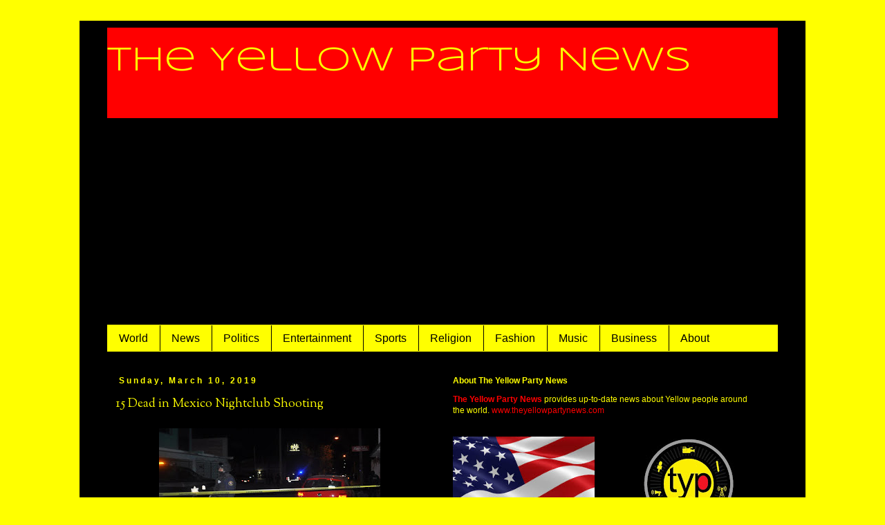

--- FILE ---
content_type: text/html; charset=UTF-8
request_url: https://www.theyellowpartynews.com/2019/03/15-dead-in-mexico-nightclub-shooting.html
body_size: 18978
content:
<!DOCTYPE html>
<html class='v2' dir='ltr' xmlns='http://www.w3.org/1999/xhtml' xmlns:b='http://www.google.com/2005/gml/b' xmlns:data='http://www.google.com/2005/gml/data' xmlns:expr='http://www.google.com/2005/gml/expr'>
<head>
<link href='https://www.blogger.com/static/v1/widgets/335934321-css_bundle_v2.css' rel='stylesheet' type='text/css'/>
<meta content='width=1100' name='viewport'/>
<meta content='text/html; charset=UTF-8' http-equiv='Content-Type'/>
<meta content='blogger' name='generator'/>
<link href='https://www.theyellowpartynews.com/favicon.ico' rel='icon' type='image/x-icon'/>
<link href='https://www.theyellowpartynews.com/2019/03/15-dead-in-mexico-nightclub-shooting.html' rel='canonical'/>
<link rel="alternate" type="application/atom+xml" title="The Yellow Party News - Atom" href="https://www.theyellowpartynews.com/feeds/posts/default" />
<link rel="alternate" type="application/rss+xml" title="The Yellow Party News - RSS" href="https://www.theyellowpartynews.com/feeds/posts/default?alt=rss" />
<link rel="service.post" type="application/atom+xml" title="The Yellow Party News - Atom" href="https://www.blogger.com/feeds/3715497725655820334/posts/default" />

<link rel="alternate" type="application/atom+xml" title="The Yellow Party News - Atom" href="https://www.theyellowpartynews.com/feeds/7399795719310165453/comments/default" />
<!--Can't find substitution for tag [blog.ieCssRetrofitLinks]-->
<link href='https://blogger.googleusercontent.com/img/b/R29vZ2xl/AVvXsEhk9Q40b4iUSFuU1oU_5uNJKEmyW-TM1Tm5-0w6zEpzeiAxxn0BmUDHhrKFzuO7VZ4pBdNHOR1Fqq_UrE4mkB2ouGDEudSrcnl5EUFq7yBpVMoHJzExw1TXjyyiMpMR2eecoi5cF2F0rEk/s320/15deadmexiconightclub.JPG' rel='image_src'/>
<meta content='https://www.theyellowpartynews.com/2019/03/15-dead-in-mexico-nightclub-shooting.html' property='og:url'/>
<meta content='15 Dead in Mexico Nightclub Shooting' property='og:title'/>
<meta content='The Yellow Party News is an online news hub that features stories about yellow people from around the world.' property='og:description'/>
<meta content='https://blogger.googleusercontent.com/img/b/R29vZ2xl/AVvXsEhk9Q40b4iUSFuU1oU_5uNJKEmyW-TM1Tm5-0w6zEpzeiAxxn0BmUDHhrKFzuO7VZ4pBdNHOR1Fqq_UrE4mkB2ouGDEudSrcnl5EUFq7yBpVMoHJzExw1TXjyyiMpMR2eecoi5cF2F0rEk/w1200-h630-p-k-no-nu/15deadmexiconightclub.JPG' property='og:image'/>
<title>
The Yellow Party News: 15 Dead in Mexico Nightclub Shooting
</title>
<style type='text/css'>@font-face{font-family:'Sorts Mill Goudy';font-style:normal;font-weight:400;font-display:swap;src:url(//fonts.gstatic.com/s/sortsmillgoudy/v16/Qw3GZR9MED_6PSuS_50nEaVrfzgEbHQEj7E49PCrfQ.woff2)format('woff2');unicode-range:U+0100-02BA,U+02BD-02C5,U+02C7-02CC,U+02CE-02D7,U+02DD-02FF,U+0304,U+0308,U+0329,U+1D00-1DBF,U+1E00-1E9F,U+1EF2-1EFF,U+2020,U+20A0-20AB,U+20AD-20C0,U+2113,U+2C60-2C7F,U+A720-A7FF;}@font-face{font-family:'Sorts Mill Goudy';font-style:normal;font-weight:400;font-display:swap;src:url(//fonts.gstatic.com/s/sortsmillgoudy/v16/Qw3GZR9MED_6PSuS_50nEaVrfzgEbHoEj7E49PA.woff2)format('woff2');unicode-range:U+0000-00FF,U+0131,U+0152-0153,U+02BB-02BC,U+02C6,U+02DA,U+02DC,U+0304,U+0308,U+0329,U+2000-206F,U+20AC,U+2122,U+2191,U+2193,U+2212,U+2215,U+FEFF,U+FFFD;}@font-face{font-family:'Syncopate';font-style:normal;font-weight:400;font-display:swap;src:url(//fonts.gstatic.com/s/syncopate/v24/pe0sMIuPIYBCpEV5eFdCC_e_Kdxic2wp.woff2)format('woff2');unicode-range:U+0100-02BA,U+02BD-02C5,U+02C7-02CC,U+02CE-02D7,U+02DD-02FF,U+0304,U+0308,U+0329,U+1D00-1DBF,U+1E00-1E9F,U+1EF2-1EFF,U+2020,U+20A0-20AB,U+20AD-20C0,U+2113,U+2C60-2C7F,U+A720-A7FF;}@font-face{font-family:'Syncopate';font-style:normal;font-weight:400;font-display:swap;src:url(//fonts.gstatic.com/s/syncopate/v24/pe0sMIuPIYBCpEV5eFdCBfe_Kdxicw.woff2)format('woff2');unicode-range:U+0000-00FF,U+0131,U+0152-0153,U+02BB-02BC,U+02C6,U+02DA,U+02DC,U+0304,U+0308,U+0329,U+2000-206F,U+20AC,U+2122,U+2191,U+2193,U+2212,U+2215,U+FEFF,U+FFFD;}</style>
<style id='page-skin-1' type='text/css'><!--
/*
-----------------------------------------------
Blogger Template Style
Name:     Simple
Designer: Josh Peterson
URL:      www.noaesthetic.com
----------------------------------------------- */
/* Variable definitions
====================
<Variable name="keycolor" description="Main Color" type="color" default="#66bbdd"/>
<Group description="Page Text" selector="body">
<Variable name="body.font" description="Font" type="font"
default="normal normal 12px Arial, Tahoma, Helvetica, FreeSans, sans-serif"/>
<Variable name="body.text.color" description="Text Color" type="color" default="#222222"/>
</Group>
<Group description="Backgrounds" selector=".body-fauxcolumns-outer">
<Variable name="body.background.color" description="Outer Background" type="color" default="#66bbdd"/>
<Variable name="content.background.color" description="Main Background" type="color" default="#ffffff"/>
<Variable name="header.background.color" description="Header Background" type="color" default="transparent"/>
</Group>
<Group description="Links" selector=".main-outer">
<Variable name="link.color" description="Link Color" type="color" default="#2288bb"/>
<Variable name="link.visited.color" description="Visited Color" type="color" default="#888888"/>
<Variable name="link.hover.color" description="Hover Color" type="color" default="#33aaff"/>
</Group>
<Group description="Blog Title" selector=".header h1">
<Variable name="header.font" description="Font" type="font"
default="normal normal 60px Arial, Tahoma, Helvetica, FreeSans, sans-serif"/>
<Variable name="header.text.color" description="Title Color" type="color" default="#3399bb" />
</Group>
<Group description="Blog Description" selector=".header .description">
<Variable name="description.text.color" description="Description Color" type="color"
default="#777777" />
</Group>
<Group description="Tabs Text" selector=".tabs-inner .widget li a">
<Variable name="tabs.font" description="Font" type="font"
default="normal normal 14px Arial, Tahoma, Helvetica, FreeSans, sans-serif"/>
<Variable name="tabs.text.color" description="Text Color" type="color" default="#999999"/>
<Variable name="tabs.selected.text.color" description="Selected Color" type="color" default="#000000"/>
</Group>
<Group description="Tabs Background" selector=".tabs-outer .PageList">
<Variable name="tabs.background.color" description="Background Color" type="color" default="#f5f5f5"/>
<Variable name="tabs.selected.background.color" description="Selected Color" type="color" default="#eeeeee"/>
</Group>
<Group description="Post Title" selector="h3.post-title, .comments h4">
<Variable name="post.title.font" description="Font" type="font"
default="normal normal 22px Arial, Tahoma, Helvetica, FreeSans, sans-serif"/>
</Group>
<Group description="Date Header" selector=".date-header">
<Variable name="date.header.color" description="Text Color" type="color"
default="#ffff00"/>
<Variable name="date.header.background.color" description="Background Color" type="color"
default="transparent"/>
</Group>
<Group description="Post Footer" selector=".post-footer">
<Variable name="post.footer.text.color" description="Text Color" type="color" default="#666666"/>
<Variable name="post.footer.background.color" description="Background Color" type="color"
default="#f9f9f9"/>
<Variable name="post.footer.border.color" description="Shadow Color" type="color" default="#eeeeee"/>
</Group>
<Group description="Gadgets" selector="h2">
<Variable name="widget.title.font" description="Title Font" type="font"
default="normal bold 11px Arial, Tahoma, Helvetica, FreeSans, sans-serif"/>
<Variable name="widget.title.text.color" description="Title Color" type="color" default="#000000"/>
<Variable name="widget.alternate.text.color" description="Alternate Color" type="color" default="#999999"/>
</Group>
<Group description="Images" selector=".main-inner">
<Variable name="image.background.color" description="Background Color" type="color" default="#ffffff"/>
<Variable name="image.border.color" description="Border Color" type="color" default="#eeeeee"/>
<Variable name="image.text.color" description="Caption Text Color" type="color" default="#ffff00"/>
</Group>
<Group description="Accents" selector=".content-inner">
<Variable name="body.rule.color" description="Separator Line Color" type="color" default="#eeeeee"/>
<Variable name="tabs.border.color" description="Tabs Border Color" type="color" default="#000000"/>
</Group>
<Variable name="body.background" description="Body Background" type="background"
color="#ffff00" default="$(color) none repeat scroll top left"/>
<Variable name="body.background.override" description="Body Background Override" type="string" default=""/>
<Variable name="body.background.gradient.cap" description="Body Gradient Cap" type="url"
default="url(//www.blogblog.com/1kt/simple/gradients_light.png)"/>
<Variable name="body.background.gradient.tile" description="Body Gradient Tile" type="url"
default="url(//www.blogblog.com/1kt/simple/body_gradient_tile_light.png)"/>
<Variable name="content.background.color.selector" description="Content Background Color Selector" type="string" default=".content-inner"/>
<Variable name="content.padding" description="Content Padding" type="length" default="10px"/>
<Variable name="content.padding.horizontal" description="Content Horizontal Padding" type="length" default="10px"/>
<Variable name="content.shadow.spread" description="Content Shadow Spread" type="length" default="40px"/>
<Variable name="content.shadow.spread.webkit" description="Content Shadow Spread (WebKit)" type="length" default="5px"/>
<Variable name="content.shadow.spread.ie" description="Content Shadow Spread (IE)" type="length" default="10px"/>
<Variable name="main.border.width" description="Main Border Width" type="length" default="0"/>
<Variable name="header.background.gradient" description="Header Gradient" type="url" default="none"/>
<Variable name="header.shadow.offset.left" description="Header Shadow Offset Left" type="length" default="-1px"/>
<Variable name="header.shadow.offset.top" description="Header Shadow Offset Top" type="length" default="-1px"/>
<Variable name="header.shadow.spread" description="Header Shadow Spread" type="length" default="1px"/>
<Variable name="header.padding" description="Header Padding" type="length" default="30px"/>
<Variable name="header.border.size" description="Header Border Size" type="length" default="1px"/>
<Variable name="header.bottom.border.size" description="Header Bottom Border Size" type="length" default="1px"/>
<Variable name="header.border.horizontalsize" description="Header Horizontal Border Size" type="length" default="0"/>
<Variable name="description.text.size" description="Description Text Size" type="string" default="140%"/>
<Variable name="tabs.margin.top" description="Tabs Margin Top" type="length" default="0" />
<Variable name="tabs.margin.side" description="Tabs Side Margin" type="length" default="30px" />
<Variable name="tabs.background.gradient" description="Tabs Background Gradient" type="url"
default="url(//www.blogblog.com/1kt/simple/gradients_light.png)"/>
<Variable name="tabs.border.width" description="Tabs Border Width" type="length" default="1px"/>
<Variable name="tabs.bevel.border.width" description="Tabs Bevel Border Width" type="length" default="1px"/>
<Variable name="date.header.padding" description="Date Header Padding" type="string" default="inherit"/>
<Variable name="date.header.letterspacing" description="Date Header Letter Spacing" type="string" default="inherit"/>
<Variable name="date.header.margin" description="Date Header Margin" type="string" default="inherit"/>
<Variable name="post.margin.bottom" description="Post Bottom Margin" type="length" default="25px"/>
<Variable name="image.border.small.size" description="Image Border Small Size" type="length" default="2px"/>
<Variable name="image.border.large.size" description="Image Border Large Size" type="length" default="5px"/>
<Variable name="page.width.selector" description="Page Width Selector" type="string" default=".region-inner"/>
<Variable name="page.width" description="Page Width" type="string" default="auto"/>
<Variable name="main.section.margin" description="Main Section Margin" type="length" default="15px"/>
<Variable name="main.padding" description="Main Padding" type="length" default="15px"/>
<Variable name="main.padding.top" description="Main Padding Top" type="length" default="30px"/>
<Variable name="main.padding.bottom" description="Main Padding Bottom" type="length" default="30px"/>
<Variable name="paging.background"
color="#000000"
description="Background of blog paging area" type="background"
default="transparent none no-repeat scroll top center"/>
<Variable name="footer.bevel" description="Bevel border length of footer" type="length" default="0"/>
<Variable name="mobile.background.overlay" description="Mobile Background Overlay" type="string"
default="transparent none repeat scroll top left"/>
<Variable name="mobile.background.size" description="Mobile Background Size" type="string" default="auto"/>
<Variable name="mobile.button.color" description="Mobile Button Color" type="color" default="#ffffff" />
<Variable name="startSide" description="Side where text starts in blog language" type="automatic" default="left"/>
<Variable name="endSide" description="Side where text ends in blog language" type="automatic" default="right"/>
*/
/* Content
----------------------------------------------- */
body, .body-fauxcolumn-outer {
font: normal normal 12px 'Trebuchet MS', Trebuchet, Verdana, sans-serif;
color: #ffff00;
background: #ffff00 none repeat scroll top left;
padding: 0 0 0 0;
}
html body .region-inner {
min-width: 0;
max-width: 100%;
width: auto;
}
a:link {
text-decoration:none;
color: #ff0000;
}
a:visited {
text-decoration:none;
color: #ff0000;
}
a:hover {
text-decoration:underline;
color: #ff0000;
}
.body-fauxcolumn-outer .fauxcolumn-inner {
background: transparent none repeat scroll top left;
_background-image: none;
}
.body-fauxcolumn-outer .cap-top {
position: absolute;
z-index: 1;
height: 400px;
width: 100%;
background: #ffff00 none repeat scroll top left;
}
.body-fauxcolumn-outer .cap-top .cap-left {
width: 100%;
background: transparent none repeat-x scroll top left;
_background-image: none;
}
.content-outer {
-moz-box-shadow: 0 0 0 rgba(0, 0, 0, .15);
-webkit-box-shadow: 0 0 0 rgba(0, 0, 0, .15);
-goog-ms-box-shadow: 0 0 0 #333333;
box-shadow: 0 0 0 rgba(0, 0, 0, .15);
margin-bottom: 1px;
}
.content-inner {
padding: 10px 40px;
}
.content-inner {
background-color: #000000;
}
/* Header
----------------------------------------------- */
.header-outer {
background: #ff0000 none repeat-x scroll 0 -400px;
_background-image: none;
}
.Header h1 {
font: normal normal 50px Syncopate;
color: #ffff00;
text-shadow: 0 0 0 rgba(0, 0, 0, .2);
}
.Header h1 a {
color: #ffff00;
}
.Header .description {
font-size: 18px;
color: #000000;
}
.header-inner .Header .titlewrapper {
padding: 22px 0;
}
.header-inner .Header .descriptionwrapper {
padding: 0 0;
}
/* Tabs
----------------------------------------------- */
.tabs-inner .section:first-child {
border-top: 0 solid #ffff00;
}
.tabs-inner .section:first-child ul {
margin-top: -1px;
border-top: 1px solid #ffff00;
border-left: 1px solid #ffff00;
border-right: 1px solid #ffff00;
}
.tabs-inner .widget ul {
background: #ffff00 none repeat-x scroll 0 -800px;
_background-image: none;
border-bottom: 1px solid #ffff00;
margin-top: 0;
margin-left: -30px;
margin-right: -30px;
}
.tabs-inner .widget li a {
display: inline-block;
padding: .6em 1em;
font: normal normal 16px 'Trebuchet MS', Trebuchet, Verdana, sans-serif;
color: #000000;
border-left: 1px solid #000000;
border-right: 1px solid #ffff00;
}
.tabs-inner .widget li:first-child a {
border-left: none;
}
.tabs-inner .widget li.selected a, .tabs-inner .widget li a:hover {
color: #ff0000;
background-color: #ffff00;
text-decoration: none;
}
/* Columns
----------------------------------------------- */
.main-outer {
border-top: 0 solid #000000;
}
.fauxcolumn-left-outer .fauxcolumn-inner {
border-right: 1px solid #000000;
}
.fauxcolumn-right-outer .fauxcolumn-inner {
border-left: 1px solid #000000;
}
/* Headings
----------------------------------------------- */
h2 {
margin: 0 0 1em 0;
font: normal bold 12px 'Trebuchet MS',Trebuchet,Verdana,sans-serif;
color: #ffff00;
}
/* Widgets
----------------------------------------------- */
.widget .zippy {
color: #ffff00;
text-shadow: 2px 2px 1px rgba(0, 0, 0, .1);
}
.widget .popular-posts ul {
list-style: none;
}
/* Posts
----------------------------------------------- */
.date-header span {
background-color: #000000;
color: #ffff00;
padding: 0.4em;
letter-spacing: 3px;
margin: inherit;
}
.main-inner {
padding-top: 35px;
padding-bottom: 65px;
}
.main-inner .column-center-inner {
padding: 0 0;
}
.main-inner .column-center-inner .section {
margin: 0 1em;
}
.post {
margin: 0 0 45px 0;
}
h3.post-title, .comments h4 {
font: normal normal 18px Sorts Mill Goudy;
margin: .75em 0 0;
}
.post-body {
font-size: 110%;
line-height: 1.4;
position: relative;
}
.post-body img, .post-body .tr-caption-container, .Profile img, .Image img,
.BlogList .item-thumbnail img {
padding: 2px;
background: #000000;
border: 1px solid #000000;
-moz-box-shadow: 1px 1px 5px rgba(0, 0, 0, .1);
-webkit-box-shadow: 1px 1px 5px rgba(0, 0, 0, .1);
box-shadow: 1px 1px 5px rgba(0, 0, 0, .1);
}
.post-body img, .post-body .tr-caption-container {
padding: 5px;
}
.post-body .tr-caption-container {
color: #999999;
}
.post-body .tr-caption-container img {
padding: 0;
background: transparent;
border: none;
-moz-box-shadow: 0 0 0 rgba(0, 0, 0, .1);
-webkit-box-shadow: 0 0 0 rgba(0, 0, 0, .1);
box-shadow: 0 0 0 rgba(0, 0, 0, .1);
}
.post-header {
margin: 0 0 1.5em;
line-height: 1.6;
font-size: 90%;
}
.post-footer {
margin: 20px -2px 0;
padding: 5px 10px;
color: #000000;
background-color: #ffff00;
border-bottom: 1px solid #000000;
line-height: 1.6;
font-size: 90%;
}
#comments .comment-author {
padding-top: 1.5em;
border-top: 1px solid #000000;
background-position: 0 1.5em;
}
#comments .comment-author:first-child {
padding-top: 0;
border-top: none;
}
.avatar-image-container {
margin: .2em 0 0;
}
#comments .avatar-image-container img {
border: 1px solid #000000;
}
/* Comments
----------------------------------------------- */
.comments .comments-content .icon.blog-author {
background-repeat: no-repeat;
background-image: url([data-uri]);
}
.comments .comments-content .loadmore a {
border-top: 1px solid #ffff00;
border-bottom: 1px solid #ffff00;
}
.comments .comment-thread.inline-thread {
background-color: #ffff00;
}
.comments .continue {
border-top: 2px solid #ffff00;
}
/* Accents
---------------------------------------------- */
.section-columns td.columns-cell {
border-left: 1px solid #000000;
}
.blog-pager {
background: transparent url(//www.blogblog.com/1kt/simple/paging_dot.png) repeat-x scroll top center;
}
.blog-pager-older-link, .home-link,
.blog-pager-newer-link {
background-color: #000000;
padding: 5px;
}
.footer-outer {
border-top: 1px dashed #bbbbbb;
}
/* Mobile
----------------------------------------------- */
body.mobile  {
background-size: auto;
}
.mobile .body-fauxcolumn-outer {
background: transparent none repeat scroll top left;
}
.mobile .body-fauxcolumn-outer .cap-top {
background-size: 100% auto;
}
.mobile .content-outer {
-webkit-box-shadow: 0 0 3px rgba(0, 0, 0, .15);
box-shadow: 0 0 3px rgba(0, 0, 0, .15);
}
body.mobile .AdSense {
margin: 0 -0;
}
.mobile .tabs-inner .widget ul {
margin-left: 0;
margin-right: 0;
}
.mobile .post {
margin: 0;
}
.mobile .main-inner .column-center-inner .section {
margin: 0;
}
.mobile .date-header span {
padding: 0.1em 10px;
margin: 0 -10px;
}
.mobile h3.post-title {
margin: 0;
}
.mobile .blog-pager {
background: transparent none no-repeat scroll top center;
}
.mobile .footer-outer {
border-top: none;
}
.mobile .main-inner, .mobile .footer-inner {
background-color: #000000;
}
.mobile-index-contents {
color: #ffff00;
}
.mobile-link-button {
background-color: #ff0000;
}
.mobile-link-button a:link, .mobile-link-button a:visited {
color: #ffffff;
}
.mobile .tabs-inner .section:first-child {
border-top: none;
}
.mobile .tabs-inner .PageList .widget-content {
background-color: #ffff00;
color: #ff0000;
border-top: 1px solid #ffff00;
border-bottom: 1px solid #ffff00;
}
.mobile .tabs-inner .PageList .widget-content .pagelist-arrow {
border-left: 1px solid #ffff00;
}

--></style>
<style id='template-skin-1' type='text/css'><!--
body {
min-width: 1050px;
}
.content-outer, .content-fauxcolumn-outer, .region-inner {
min-width: 1050px;
max-width: 1050px;
_width: 1050px;
}
.main-inner .columns {
padding-left: 0;
padding-right: 500px;
}
.main-inner .fauxcolumn-center-outer {
left: 0;
right: 500px;
/* IE6 does not respect left and right together */
_width: expression(this.parentNode.offsetWidth -
parseInt("0") -
parseInt("500px") + 'px');
}
.main-inner .fauxcolumn-left-outer {
width: 0;
}
.main-inner .fauxcolumn-right-outer {
width: 500px;
}
.main-inner .column-left-outer {
width: 0;
right: 100%;
margin-left: -0;
}
.main-inner .column-right-outer {
width: 500px;
margin-right: -500px;
}
#layout {
min-width: 0;
}
#layout .content-outer {
min-width: 0;
width: 800px;
}
#layout .region-inner {
min-width: 0;
width: auto;
}
--></style>
<link href='https://www.blogger.com/dyn-css/authorization.css?targetBlogID=3715497725655820334&amp;zx=d5afe8ff-d7e7-425d-8893-4af2ec13e291' media='none' onload='if(media!=&#39;all&#39;)media=&#39;all&#39;' rel='stylesheet'/><noscript><link href='https://www.blogger.com/dyn-css/authorization.css?targetBlogID=3715497725655820334&amp;zx=d5afe8ff-d7e7-425d-8893-4af2ec13e291' rel='stylesheet'/></noscript>
<meta name='google-adsense-platform-account' content='ca-host-pub-1556223355139109'/>
<meta name='google-adsense-platform-domain' content='blogspot.com'/>

<script async src="https://pagead2.googlesyndication.com/pagead/js/adsbygoogle.js?client=ca-pub-3499474950460337&host=ca-host-pub-1556223355139109" crossorigin="anonymous"></script>

<!-- data-ad-client=ca-pub-3499474950460337 -->

</head>
<body class='loading'>
<div class='navbar no-items section' id='navbar'>
</div>
<div class='body-fauxcolumns'>
<div class='fauxcolumn-outer body-fauxcolumn-outer'>
<div class='cap-top'>
<div class='cap-left'></div>
<div class='cap-right'></div>
</div>
<div class='fauxborder-left'>
<div class='fauxborder-right'></div>
<div class='fauxcolumn-inner'>
</div>
</div>
<div class='cap-bottom'>
<div class='cap-left'></div>
<div class='cap-right'></div>
</div>
</div>
</div>
<div class='content'>
<div class='content-fauxcolumns'>
<div class='fauxcolumn-outer content-fauxcolumn-outer'>
<div class='cap-top'>
<div class='cap-left'></div>
<div class='cap-right'></div>
</div>
<div class='fauxborder-left'>
<div class='fauxborder-right'></div>
<div class='fauxcolumn-inner'>
</div>
</div>
<div class='cap-bottom'>
<div class='cap-left'></div>
<div class='cap-right'></div>
</div>
</div>
</div>
<div class='content-outer'>
<div class='content-cap-top cap-top'>
<div class='cap-left'></div>
<div class='cap-right'></div>
</div>
<div class='fauxborder-left content-fauxborder-left'>
<div class='fauxborder-right content-fauxborder-right'></div>
<div class='content-inner'>
<header>
<div class='header-outer'>
<div class='header-cap-top cap-top'>
<div class='cap-left'></div>
<div class='cap-right'></div>
</div>
<div class='fauxborder-left header-fauxborder-left'>
<div class='fauxborder-right header-fauxborder-right'></div>
<div class='region-inner header-inner'>
<div class='header section' id='header'><div class='widget Header' data-version='1' id='Header1'>
<div id='header-inner'>
<div class='titlewrapper'>
<h1 class='title'>
<a href='https://www.theyellowpartynews.com/'>
The Yellow Party News
</a>
</h1>
</div>
<div class='descriptionwrapper'>
<p class='description'>
<span>
</span>
</p>
</div>
</div>
</div></div>
</div>
</div>
<div class='header-cap-bottom cap-bottom'>
<div class='cap-left'></div>
<div class='cap-right'></div>
</div>
</div>
</header>
<div class='tabs-outer'>
<div class='tabs-cap-top cap-top'>
<div class='cap-left'></div>
<div class='cap-right'></div>
</div>
<div class='fauxborder-left tabs-fauxborder-left'>
<div class='fauxborder-right tabs-fauxborder-right'></div>
<div class='region-inner tabs-inner'>
<div class='tabs section' id='crosscol'><div class='widget Label' data-version='1' id='Label2'>
<h2>
Labels
</h2>
<div class='widget-content list-label-widget-content'>
<ul>
<li>
<a dir='ltr' href='https://www.theyellowpartynews.com/search/label/World'>
World
</a>
</li>
<li>
<a dir='ltr' href='https://www.theyellowpartynews.com/search/label/News'>
News
</a>
</li>
<li>
<a dir='ltr' href='https://www.theyellowpartynews.com/search/label/Politics'>
Politics
</a>
</li>
<li>
<a dir='ltr' href='https://www.theyellowpartynews.com/search/label/Entertainment'>
Entertainment
</a>
</li>
<li>
<a dir='ltr' href='https://www.theyellowpartynews.com/search/label/Sports'>
Sports
</a>
</li>
<li>
<a dir='ltr' href='https://www.theyellowpartynews.com/search/label/Religion'>
Religion
</a>
</li>
<li>
<a dir='ltr' href='https://www.theyellowpartynews.com/search/label/Fashion'>
Fashion
</a>
</li>
<li>
<a dir='ltr' href='https://www.theyellowpartynews.com/search/label/Music'>
Music
</a>
</li>
<li>
<a dir='ltr' href='https://www.theyellowpartynews.com/search/label/Business'>
Business
</a>
</li>
<li>
<a dir='ltr' href='https://www.theyellowpartynews.com/search/label/About'>
About
</a>
</li>
</ul>
<div class='clear'></div>
</div>
</div></div>
<div class='tabs no-items section' id='crosscol-overflow'></div>
</div>
</div>
<div class='tabs-cap-bottom cap-bottom'>
<div class='cap-left'></div>
<div class='cap-right'></div>
</div>
</div>
<div class='main-outer'>
<div class='main-cap-top cap-top'>
<div class='cap-left'></div>
<div class='cap-right'></div>
</div>
<div class='fauxborder-left main-fauxborder-left'>
<div class='fauxborder-right main-fauxborder-right'></div>
<div class='region-inner main-inner'>
<div class='columns fauxcolumns'>
<div class='fauxcolumn-outer fauxcolumn-center-outer'>
<div class='cap-top'>
<div class='cap-left'></div>
<div class='cap-right'></div>
</div>
<div class='fauxborder-left'>
<div class='fauxborder-right'></div>
<div class='fauxcolumn-inner'>
</div>
</div>
<div class='cap-bottom'>
<div class='cap-left'></div>
<div class='cap-right'></div>
</div>
</div>
<div class='fauxcolumn-outer fauxcolumn-left-outer'>
<div class='cap-top'>
<div class='cap-left'></div>
<div class='cap-right'></div>
</div>
<div class='fauxborder-left'>
<div class='fauxborder-right'></div>
<div class='fauxcolumn-inner'>
</div>
</div>
<div class='cap-bottom'>
<div class='cap-left'></div>
<div class='cap-right'></div>
</div>
</div>
<div class='fauxcolumn-outer fauxcolumn-right-outer'>
<div class='cap-top'>
<div class='cap-left'></div>
<div class='cap-right'></div>
</div>
<div class='fauxborder-left'>
<div class='fauxborder-right'></div>
<div class='fauxcolumn-inner'>
</div>
</div>
<div class='cap-bottom'>
<div class='cap-left'></div>
<div class='cap-right'></div>
</div>
</div>
<!-- corrects IE6 width calculation -->
<div class='columns-inner'>
<div class='column-center-outer'>
<div class='column-center-inner'>
<div class='main section' id='main'><div class='widget Blog' data-version='1' id='Blog1'>
<div class='blog-posts hfeed'>
<!--Can't find substitution for tag [defaultAdStart]-->

                                        <div class="date-outer">
                                      
<h2 class='date-header'>
<span>
Sunday, March 10, 2019
</span>
</h2>

                                        <div class="date-posts">
                                      
<div class='post-outer'>
<div class='post hentry' itemprop='blogPost' itemscope='itemscope' itemtype='http://schema.org/BlogPosting'>
<meta content='https://blogger.googleusercontent.com/img/b/R29vZ2xl/AVvXsEhk9Q40b4iUSFuU1oU_5uNJKEmyW-TM1Tm5-0w6zEpzeiAxxn0BmUDHhrKFzuO7VZ4pBdNHOR1Fqq_UrE4mkB2ouGDEudSrcnl5EUFq7yBpVMoHJzExw1TXjyyiMpMR2eecoi5cF2F0rEk/s320/15deadmexiconightclub.JPG' itemprop='image_url'/>
<meta content='3715497725655820334' itemprop='blogId'/>
<meta content='7399795719310165453' itemprop='postId'/>
<a name='7399795719310165453'></a>
<h3 class='post-title entry-title' itemprop='name'>
15 Dead in Mexico Nightclub Shooting
</h3>
<div class='post-header'>
<div class='post-header-line-1'></div>
</div>
<div class='post-body entry-content' id='post-body-7399795719310165453' itemprop='description articleBody'>
<div class="separator" style="clear: both; text-align: center;">
<a href="https://blogger.googleusercontent.com/img/b/R29vZ2xl/AVvXsEhk9Q40b4iUSFuU1oU_5uNJKEmyW-TM1Tm5-0w6zEpzeiAxxn0BmUDHhrKFzuO7VZ4pBdNHOR1Fqq_UrE4mkB2ouGDEudSrcnl5EUFq7yBpVMoHJzExw1TXjyyiMpMR2eecoi5cF2F0rEk/s1600/15deadmexiconightclub.JPG" imageanchor="1" style="margin-left: 1em; margin-right: 1em;"><img border="0" data-original-height="540" data-original-width="960" height="180" src="https://blogger.googleusercontent.com/img/b/R29vZ2xl/AVvXsEhk9Q40b4iUSFuU1oU_5uNJKEmyW-TM1Tm5-0w6zEpzeiAxxn0BmUDHhrKFzuO7VZ4pBdNHOR1Fqq_UrE4mkB2ouGDEudSrcnl5EUFq7yBpVMoHJzExw1TXjyyiMpMR2eecoi5cF2F0rEk/s320/15deadmexiconightclub.JPG" width="320" /></a></div>
<br />
<a href="https://nypost.com/2019/03/09/at-least-15-people-gunned-down-in-mexican-nightclub-shooting/" target="_blank">15 people died and at least seven others suffered injuries after three vans filled with armed men</a> pulled up to the La Playa Men's Club in Salamanca in Guanajuata State, Mexico and opened fire, <a href="https://www.trtworld.com/americas/mexico-night-club-shooting-leaves-15-dead-24811" target="_blank">a region notoriously known for criminal gangs and fuel theft</a>. <a href="https://www.reuters.com/article/us-mexico-violence/at-least-13-killed-in-a-bar-shooting-in-violent-mexico-state-idUSKBN1QQ0GJ" target="_blank">See Full Story&gt;</a>
<div style='clear: both;'></div>
</div>
<div class='post-footer'>
<div class='post-footer-line post-footer-line-1'>
<span class='post-timestamp'>
at
<meta content='https://www.theyellowpartynews.com/2019/03/15-dead-in-mexico-nightclub-shooting.html' itemprop='url'/>
<a class='timestamp-link' href='https://www.theyellowpartynews.com/2019/03/15-dead-in-mexico-nightclub-shooting.html' rel='bookmark' title='permanent link'>
<abbr class='published' itemprop='datePublished' title='2019-03-10T18:28:00-04:00'>
6:28:00&#8239;PM
</abbr>
</a>
</span>
<span class='post-comment-link'>
</span>
<span class='post-icons'>
<span class='item-control blog-admin pid-1637081605'>
<a href='https://www.blogger.com/post-edit.g?blogID=3715497725655820334&postID=7399795719310165453&from=pencil' title='Edit Post'>
<img alt="" class="icon-action" height="18" src="//img2.blogblog.com/img/icon18_edit_allbkg.gif" width="18">
</a>
</span>
</span>
<div class='post-share-buttons goog-inline-block'>
<a class='goog-inline-block share-button sb-email' href='https://www.blogger.com/share-post.g?blogID=3715497725655820334&postID=7399795719310165453&target=email' target='_blank' title='Email This'>
<span class='share-button-link-text'>
Email This
</span>
</a>
<a class='goog-inline-block share-button sb-blog' href='https://www.blogger.com/share-post.g?blogID=3715497725655820334&postID=7399795719310165453&target=blog' onclick='window.open(this.href, "_blank", "height=270,width=475"); return false;' target='_blank' title='BlogThis!'>
<span class='share-button-link-text'>
BlogThis!
</span>
</a>
<a class='goog-inline-block share-button sb-twitter' href='https://www.blogger.com/share-post.g?blogID=3715497725655820334&postID=7399795719310165453&target=twitter' target='_blank' title='Share to X'>
<span class='share-button-link-text'>
Share to X
</span>
</a>
<a class='goog-inline-block share-button sb-facebook' href='https://www.blogger.com/share-post.g?blogID=3715497725655820334&postID=7399795719310165453&target=facebook' onclick='window.open(this.href, "_blank", "height=430,width=640"); return false;' target='_blank' title='Share to Facebook'>
<span class='share-button-link-text'>
Share to Facebook
</span>
</a>
</div>
</div>
<div class='post-footer-line post-footer-line-2'>
<span class='post-labels'>
Labels:
<a href='https://www.theyellowpartynews.com/search/label/World' rel='tag'>
World
</a>
</span>
</div>
<div class='post-footer-line post-footer-line-3'></div>
</div>
</div>
<div class='comments' id='comments'>
<a name='comments'></a>
<h4>
No comments
                                      :
                                    </h4>
<div id='Blog1_comments-block-wrapper'>
<dl class='avatar-comment-indent' id='comments-block'>
</dl>
</div>
<p class='comment-footer'>
<div class='comment-form'>
<a name='comment-form'></a>
<h4 id='comment-post-message'>
Post a Comment
</h4>
<p>
</p>
<a href='https://www.blogger.com/comment/frame/3715497725655820334?po=7399795719310165453&hl=en&saa=85391&origin=https://www.theyellowpartynews.com' id='comment-editor-src'></a>
<iframe allowtransparency='true' class='blogger-iframe-colorize blogger-comment-from-post' frameborder='0' height='410' id='comment-editor' name='comment-editor' src='' width='100%'></iframe>
<!--Can't find substitution for tag [post.friendConnectJs]-->
<script src='https://www.blogger.com/static/v1/jsbin/2830521187-comment_from_post_iframe.js' type='text/javascript'></script>
<script type='text/javascript'>
                                    BLOG_CMT_createIframe('https://www.blogger.com/rpc_relay.html', '0');
                                  </script>
</div>
</p>
<div id='backlinks-container'>
<div id='Blog1_backlinks-container'>
</div>
</div>
</div>
</div>

                                      </div></div>
                                    
<!--Can't find substitution for tag [adEnd]-->
</div>
<div class='blog-pager' id='blog-pager'>
<span id='blog-pager-newer-link'>
<a class='blog-pager-newer-link' href='https://www.theyellowpartynews.com/2019/03/all-14-crew-and-passengers-killed-in.html' id='Blog1_blog-pager-newer-link' title='Newer Post'>
Newer Post
</a>
</span>
<span id='blog-pager-older-link'>
<a class='blog-pager-older-link' href='https://www.theyellowpartynews.com/2019/03/25-central-american-migrants-killed-in.html' id='Blog1_blog-pager-older-link' title='Older Post'>
Older Post
</a>
</span>
<a class='home-link' href='https://www.theyellowpartynews.com/'>
Home
</a>
</div>
<div class='clear'></div>
<div class='post-feeds'>
<div class='feed-links'>
Subscribe to:
<a class='feed-link' href='https://www.theyellowpartynews.com/feeds/7399795719310165453/comments/default' target='_blank' type='application/atom+xml'>
Post Comments
                                      (
                                      Atom
                                      )
                                    </a>
</div>
</div>
</div></div>
</div>
</div>
<div class='column-left-outer'>
<div class='column-left-inner'>
<aside>
</aside>
</div>
</div>
<div class='column-right-outer'>
<div class='column-right-inner'>
<aside>
<div class='sidebar section' id='sidebar-right-1'><div class='widget Text' data-version='1' id='Text1'>
<h2 class='title'>
About The Yellow Party News
</h2>
<div class='widget-content'>
<strong><span =""  style="color:red;">The Yellow Party News</span></strong> provides up-to-date news about Yellow people around the world. <a href="http://www.theyellowpartynews.com/">www.theyellowpartynews.com</a><br />
</div>
<div class='clear'></div>
</div></div>
<table border='0' cellpadding='0' cellspacing='0' class='section-columns columns-2'>
<tbody>
<tr>
<td class='first columns-cell'>
<div class='sidebar section' id='sidebar-right-2-1'><div class='widget HTML' data-version='1' id='HTML49'>
<div class='widget-content'>
<img id="USI_s1yaqa15a4m1_picImg" src="https://blogger.googleusercontent.com/img/b/R29vZ2xl/AVvXsEiMTOlkD8BJIlYF-xHCezXMxIngih6DMK_nkwki6r-1oQvOw1BoSejVaZ86uwxs1am6IcCwBbE2KnXeSS64snwKh02oc5wbhy3nm25yd_qkxMxgHMTWoPkpOLLGkniXHh-JRaxp9RuqoeXt/s1600/americanflag.jpg" style="width: 205px; height: 140px;" class="previewImageDiv" alt="Preview" />
</div>
<div class='clear'></div>
</div><div class='widget Label' data-version='1' id='Label1'>
<h2>
TYPN Labels
</h2>
<div class='widget-content list-label-widget-content'>
<ul>
<li>
<a dir='ltr' href='https://www.theyellowpartynews.com/search/label/World'>
World
</a>
<span dir='ltr'>
                      (
                      4433
                      )
                    </span>
</li>
<li>
<a dir='ltr' href='https://www.theyellowpartynews.com/search/label/News'>
News
</a>
<span dir='ltr'>
                      (
                      1621
                      )
                    </span>
</li>
<li>
<a dir='ltr' href='https://www.theyellowpartynews.com/search/label/Politics'>
Politics
</a>
<span dir='ltr'>
                      (
                      835
                      )
                    </span>
</li>
<li>
<a dir='ltr' href='https://www.theyellowpartynews.com/search/label/Entertainment'>
Entertainment
</a>
<span dir='ltr'>
                      (
                      484
                      )
                    </span>
</li>
<li>
<a dir='ltr' href='https://www.theyellowpartynews.com/search/label/Sports'>
Sports
</a>
<span dir='ltr'>
                      (
                      471
                      )
                    </span>
</li>
<li>
<a dir='ltr' href='https://www.theyellowpartynews.com/search/label/Religion'>
Religion
</a>
<span dir='ltr'>
                      (
                      249
                      )
                    </span>
</li>
<li>
<a dir='ltr' href='https://www.theyellowpartynews.com/search/label/Fashion'>
Fashion
</a>
<span dir='ltr'>
                      (
                      155
                      )
                    </span>
</li>
<li>
<a dir='ltr' href='https://www.theyellowpartynews.com/search/label/Music'>
Music
</a>
<span dir='ltr'>
                      (
                      154
                      )
                    </span>
</li>
<li>
<a dir='ltr' href='https://www.theyellowpartynews.com/search/label/Business'>
Business
</a>
<span dir='ltr'>
                      (
                      140
                      )
                    </span>
</li>
</ul>
<div class='clear'></div>
</div>
</div><div class='widget FeaturedPost' data-version='1' id='FeaturedPost1'>
<h2 class='title'>Featured Post</h2>
<div class='post-summary'>
<h3><a href='https://www.theyellowpartynews.com/2026/01/jennifer-lopez-stuns-audiences-with.html'>Jennifer Lopez Stuns Audiences With Vintage Dress at Golden Globes</a></h3>
<p>
Actress and musician Jennifer Lopez stunned audiences despite accusations of&#160; &quot;rudeness&quot;  at the 83rd annual 2026 Golden Globe awa...
</p>
<img class='image' src='https://blogger.googleusercontent.com/img/b/R29vZ2xl/AVvXsEgXcKDZvSue_HGm4ypBoaMCEPNxPSbnQc5qZ4ve56TwMYymYuGhfEwKo3fDAHSBAXD1lX_No3-2qBRjrFhnIzyWV0SDBnp7Dcm4DhAfmcrxV6ClH0XmQQccWyfvpXNLdt-lShdZrZioA02gLSveXD7otLMXKoe3Wd-B8PkY1wj_mLFJejUQa-TWnYC8NY4/s320/images-2.jpeg'/>
</div>
<style type='text/css'>
    .image {
      width: 100%;
    }
  </style>
<div class='clear'></div>
</div><div class='widget PopularPosts' data-version='1' id='PopularPosts1'>
<h2>All-Time Top TYPN News Stories</h2>
<div class='widget-content popular-posts'>
<ul>
<li>
<div class='item-content'>
<div class='item-thumbnail'>
<a href='https://www.theyellowpartynews.com/2018/07/mcdonalds-fight-caught-on-video-goes.html' target='_blank'>
<img alt='' border='0' src='https://blogger.googleusercontent.com/img/b/R29vZ2xl/AVvXsEjrIzYisygHOy8OTuqE735o5LiWuIsNPB3dWlUZWAEn_kLU_usm55m4qyK0KPQq9rCXOy6jOWAy3ZZKgVUYatx9RfTUomk_8zUzIAMIo6LEtPplcjPo7ngF6dPTYMcPaItrD2TAOcBRd_w/w72-h72-p-k-no-nu/mcdeesfight.jpg'/>
</a>
</div>
<div class='item-title'><a href='https://www.theyellowpartynews.com/2018/07/mcdonalds-fight-caught-on-video-goes.html'>McDonald's Fight Caught on Video Goes Viral</a></div>
<div class='item-snippet'>   A company spokesperson released a statement that condemned behavior and guaranteed an investigation  into&#160;a video which showed two employ...</div>
</div>
<div style='clear: both;'></div>
</li>
<li>
<div class='item-content'>
<div class='item-thumbnail'>
<a href='https://www.theyellowpartynews.com/2013/08/lost-peruvian-tribe-makes-contact.html' target='_blank'>
<img alt='' border='0' src='https://blogger.googleusercontent.com/img/b/R29vZ2xl/AVvXsEhbwsng0FVWDgmWoCEEZByfxvL-1HyKlbR32_mkwnzomrYTAqiTUOQMQDrSSw616MNnKutOWWmhrpEfZFW7Gd52xcoZQzJvs3FnoaWNOSt-JaFHQHLjrA-mYgGfdQ7HcYPN6VVHvZULUONp/w72-h72-p-k-no-nu/lostperuviantribe.png'/>
</a>
</div>
<div class='item-title'><a href='https://www.theyellowpartynews.com/2013/08/lost-peruvian-tribe-makes-contact.html'>Lost Peruvian Tribe Makes Contact</a></div>
<div class='item-snippet'>   Members of isolated Peruvian Indian tribe, Mascho Piro , attempts to contact outside world for second time since 2011. See Full Story&gt;...</div>
</div>
<div style='clear: both;'></div>
</li>
<li>
<div class='item-content'>
<div class='item-thumbnail'>
<a href='https://www.theyellowpartynews.com/2017/07/67-magnitude-quake-strikes-greek.html' target='_blank'>
<img alt='' border='0' src='https://lh3.googleusercontent.com/blogger_img_proxy/[base64]w72-h72-p-k-no-nu'/>
</a>
</div>
<div class='item-title'><a href='https://www.theyellowpartynews.com/2017/07/67-magnitude-quake-strikes-greek.html'>6.7 Magnitude Quake Strikes Greek Islands, Turkish Coast</a></div>
<div class='item-snippet'>     Two people died and dozens injured when a 6.7 magnitude earthquake struck the Greek island of Kos , between Lesbos and the coast of the...</div>
</div>
<div style='clear: both;'></div>
</li>
<li>
<div class='item-content'>
<div class='item-thumbnail'>
<a href='https://www.theyellowpartynews.com/2019/06/new-information-revels-kim-jong-un-half.html' target='_blank'>
<img alt='' border='0' src='https://blogger.googleusercontent.com/img/b/R29vZ2xl/AVvXsEgQKNAO818S-O90Pzm-Yi6XLoLy3MqG9fMOqjDjzoCb0GZPBtHkeOWp-CHgMJW38f5GB9dDxp4u2ZbjEse8Oae_2CFLy3kjmAXevnC45-Df9qcQwhAIQI7fCHblErzMv-TcERFn0dPm0lI/w72-h72-p-k-no-nu/kimjongnamcia.jpg'/>
</a>
</div>
<div class='item-title'><a href='https://www.theyellowpartynews.com/2019/06/new-information-revels-kim-jong-un-half.html'>New Information Reveals Kim Jong Un Half-Brother Worked as CIA Informant Before Murder</a></div>
<div class='item-snippet'>   Newly revealed information from book and Wall Street Journal  story  claims Kim Jong Nam, the murdered half-brother of North Korean leade...</div>
</div>
<div style='clear: both;'></div>
</li>
<li>
<div class='item-content'>
<div class='item-thumbnail'>
<a href='https://www.theyellowpartynews.com/2025/12/brown-university-gunman-who-fatally.html' target='_blank'>
<img alt='' border='0' src='https://blogger.googleusercontent.com/img/b/R29vZ2xl/AVvXsEifTPm-az_YaFFMeDIZpLhJDgbqQODrbt30WL3X-Kje48nacHyWVGIHSdzCuNLHoo1q_HDmubDf18VIx0k5HeI1OV7lmoigLAkw5urA0iLsuHprF72o5O9pT-E2X_2CX2DZBlJjAJ8PYwV3fBngJKAg2haCBiEp26DazFzNwSVhsFbXqDpSG-MLLR-PNak/w72-h72-p-k-no-nu/brownuniversityshooting.webp'/>
</a>
</div>
<div class='item-title'><a href='https://www.theyellowpartynews.com/2025/12/brown-university-gunman-who-fatally.html'>Brown University Gunman Who Fatally Shot MIT Professor and Two Students, Found Dead</a></div>
<div class='item-snippet'>&#160;&#160; Suspected gunmen Claudio Manuel Neves Valente, a 48-year-old former student  responsible for the murder of an MIT professor, died from an...</div>
</div>
<div style='clear: both;'></div>
</li>
<li>
<div class='item-content'>
<div class='item-thumbnail'>
<a href='https://www.theyellowpartynews.com/2023/05/10-dead-after-shootout-at-baja.html' target='_blank'>
<img alt='' border='0' src='https://blogger.googleusercontent.com/img/b/R29vZ2xl/AVvXsEisaZhYGm27oXEZ_-EVjoJxr__tSXP7RoVC1KDxP0P6yyIKXWrzLXSh-XaHqr1LmagAgR8q1Df_YrYGMcqfIF_Im5FXvg6sGwRPflOWNkkssKjfhcbAidFryC0-gefcpAtdAmYASNB4uQn3sE6tM6TKR1Dnqyi-P4Adry5Te4m1kR3kn_k9ppY0nGCh/w72-h72-p-k-no-nu/mexicocarrally10.webp'/>
</a>
</div>
<div class='item-title'><a href='https://www.theyellowpartynews.com/2023/05/10-dead-after-shootout-at-baja.html'>10 Dead After Shootout at Baja California Car Rally in Mexico</a></div>
<div class='item-snippet'>&#160; A shootout between organized crime groups at an off-road Baja California Car Rally &#160;in Ensenada, Mexico left 19 people shot and ten others...</div>
</div>
<div style='clear: both;'></div>
</li>
<li>
<div class='item-content'>
<div class='item-thumbnail'>
<a href='https://www.theyellowpartynews.com/2025/12/three-killed-11-injured-in-taipei-metro.html' target='_blank'>
<img alt='' border='0' src='https://blogger.googleusercontent.com/img/b/R29vZ2xl/AVvXsEgnGiEBk5un5LqyynL8Fj6Z8gO434P_aRO_26eYkEG-ZP8z40qk2yO7YPTO49n6Ijk2TY5ZAAv2f70crL5tsyrNSRKFArmKFtAQJVqV-q7QTFNRTaeMuvJI036jYsrY5nlcaL1pr6FEyQQ3X6yjLtkePBk_YqpI2v-FzumYwrHVEkHeROmrZiybyEbMppg/w72-h72-p-k-no-nu/taipeiknifeattack3.webp'/>
</a>
</div>
<div class='item-title'><a href='https://www.theyellowpartynews.com/2025/12/three-killed-11-injured-in-taipei-metro.html'>Three Killed, 11 Injured in Taipei Metro Stabbing Attack</a></div>
<div class='item-snippet'>&#160; A 27-year-old man identified as Chang Wen, randomly attacked crowds of people  with at least one knife and smoke grenades at a metro stati...</div>
</div>
<div style='clear: both;'></div>
</li>
<li>
<div class='item-content'>
<div class='item-thumbnail'>
<a href='https://www.theyellowpartynews.com/2025/12/15-dead-19-injured-in-guatemala-bus.html' target='_blank'>
<img alt='' border='0' src='https://blogger.googleusercontent.com/img/b/R29vZ2xl/AVvXsEikl3lT-ppKjNxQYJI9pspmrEDqLvw_nu3-Cz9dd3wvN7VUCYtwDaYR37neSXFe3EzjqYPN8MPRax1_hxtDB_VY_08eOfMYJCUlgqp34Iqe5MIsXvJyUJPXV89rcf1vHNuFnf8no3EubSdexu2uPgyrNnR5hJ7-E3juTSzBm8U5lETUGCgsOXK2t-Ix9is/w72-h72-p-k-no-nu/guatemalabuscrash15.jpg'/>
</a>
</div>
<div class='item-title'><a href='https://www.theyellowpartynews.com/2025/12/15-dead-19-injured-in-guatemala-bus.html'>15 Dead, 19 Injured in Guatemala Bus Accident</a></div>
<div class='item-snippet'>A passenger bus enroute from Guatemala City to San Marcos crashed after veering off the road  and falling into a deep ravine in Tononicapan,...</div>
</div>
<div style='clear: both;'></div>
</li>
<li>
<div class='item-content'>
<div class='item-thumbnail'>
<a href='https://www.theyellowpartynews.com/2025/12/operation-hawkeye-strike-hits-more-than.html' target='_blank'>
<img alt='' border='0' src='https://blogger.googleusercontent.com/img/b/R29vZ2xl/AVvXsEhwH5GLiZ8G19-NRyXgK4TcJq4t-dYWyBDuQIrnUORFdV5uSyBSyDGAx2nr5R25EJHmknB_AQ6FRKkA3oE_EN8A-srwHSMzBXo1z4gT6CM0CyNVMQhaoNjHAAZPRv3D-neJwFnRDvqiNvenIrhJEtND70jCJgEKXYBwrwipXpP0FGDpQldgqNnCvvvY2po/w72-h72-p-k-no-nu/operationhawkeyesyria.webp'/>
</a>
</div>
<div class='item-title'><a href='https://www.theyellowpartynews.com/2025/12/operation-hawkeye-strike-hits-more-than.html'>OPERATION HAWKEYE STRIKE Hits More Than 70 Islamic State Targets in Syria</a></div>
<div class='item-snippet'>The United States military launched OPERATION HAWKEYE STRIKE  on more than 70 suspected Islamic State targets at multiple locations througho...</div>
</div>
<div style='clear: both;'></div>
</li>
<li>
<div class='item-content'>
<div class='item-thumbnail'>
<a href='https://www.theyellowpartynews.com/2025/12/cessna-crashes-in-toluco-mexico-killing.html' target='_blank'>
<img alt='' border='0' src='https://blogger.googleusercontent.com/img/b/R29vZ2xl/AVvXsEhg3eKI6Xfk2NMqjzlB4QDwfE7DYd_7iVV2cGTjor3N05ZEcM5vuv3R9-YpdVDuAcLYwxVBd3X2JWDGsFW4lcmy0CMYx069j0KSBa91uVJolW1uu4YBHxneMCbHnsD0VDad1HjFD0s0vo_CLPKIbQpgLhmuW1pcQe_89fs_oV3_-cxCJ0Iid-NWgth1_NE/w72-h72-p-k-no-nu/mexicoplanecrash.jpg'/>
</a>
</div>
<div class='item-title'><a href='https://www.theyellowpartynews.com/2025/12/cessna-crashes-in-toluco-mexico-killing.html'>Cessna Crashes in Toluco, Mexico Killing All Ten on Board</a></div>
<div class='item-snippet'>&#160; A Cessna 650 Citation III aircraft enroute from Acapulco to Toluca, Mexico  in Guerrero state crashed just outside of Toluca International...</div>
</div>
<div style='clear: both;'></div>
</li>
</ul>
<div class='clear'></div>
</div>
</div><div class='widget Image' data-version='1' id='Image3'>
<div class='widget-content'>
<img alt='' height='264' id='Image3_img' src='https://blogger.googleusercontent.com/img/b/R29vZ2xl/AVvXsEht2TQmpyCHg9BR7K0-bTDdJv51iDIcFD6ibQMhGEnz4BC1XMa_flAz0M3nOw8-rx8yMh-fmwweTsVNd2nyYVy3ctrLdLHNTmAD6JDpHFZk6rBdI7YKneMYsDfQONwwHn0dMV1yXwv8ohk/s1600/typ+logo_final.jpg' width='204'/>
<br/>
</div>
<div class='clear'></div>
</div><div class='widget ContactForm' data-version='1' id='ContactForm1'>
<h2 class='title'>Send TYPN a message. We will respond.</h2>
<div class='contact-form-widget'>
<div class='form'>
<form name='contact-form'>
<p></p>
Name
<br/>
<input class='contact-form-name' id='ContactForm1_contact-form-name' name='name' size='30' type='text' value=''/>
<p></p>
Email
<span style='font-weight: bolder;'>*</span>
<br/>
<input class='contact-form-email' id='ContactForm1_contact-form-email' name='email' size='30' type='text' value=''/>
<p></p>
Message
<span style='font-weight: bolder;'>*</span>
<br/>
<textarea class='contact-form-email-message' cols='25' id='ContactForm1_contact-form-email-message' name='email-message' rows='5'></textarea>
<p></p>
<input class='contact-form-button contact-form-button-submit' id='ContactForm1_contact-form-submit' type='button' value='Send'/>
<p></p>
<div style='text-align: center; max-width: 222px; width: 100%'>
<p class='contact-form-error-message' id='ContactForm1_contact-form-error-message'></p>
<p class='contact-form-success-message' id='ContactForm1_contact-form-success-message'></p>
</div>
</form>
</div>
</div>
<div class='clear'></div>
</div></div>
</td>
<td class='columns-cell'>
<div class='sidebar section' id='sidebar-right-2-2'><div class='widget Image' data-version='1' id='Image1'>
<div class='widget-content'>
<a href='http://www.theyellowpartynews.com/'>
<img alt='' height='140' id='Image1_img' src='https://blogger.googleusercontent.com/img/b/R29vZ2xl/AVvXsEhGXq12-ShtwHxUz7f-tkB_uKEf1sTHEzE9Bm_H3cQPIFua8SWixdNc7PRJgI-9pK1cHH9tqfGZoHwFQoeaKF4Up2lWLHqiue_63jry_zDoyaBrY2TPCQQVq8lwpD4b6buX-OoTsYytTAk/s204/nobottomlinelogo.jpg' width='204'/>
</a>
<br/>
</div>
<div class='clear'></div>
</div><div class='widget Text' data-version='1' id='Text5'>
<h2 class='title'>Yellow Tips</h2>
<div class='widget-content'>
<span =""  style="color:red;">Click or tap the red The Yellow Party News banner at the top to go to the Home Page. Click red text in taglines for stories.</span><br />
</div>
<div class='clear'></div>
</div><div class='widget Text' data-version='1' id='Text2'>
<h2 class='title'>
Yellow
</h2>
<div class='widget-content'>
<span style="color:#ff0000;">Yellow</span> [yel-oh] adjective. 1. Designating or pertaining to a person of mixed racial origin, especially of black and white heritage, whose skin is yellowish  or yellowish  brown.<br />
</div>
<div class='clear'></div>
</div><div class='widget BlogSearch' data-version='1' id='BlogSearch1'>
<h2 class='title'>Search TYPN</h2>
<div class='widget-content'>
<div id='BlogSearch1_form'>
<form action='https://www.theyellowpartynews.com/search' class='gsc-search-box' target='_top'>
<table cellpadding='0' cellspacing='0' class='gsc-search-box'>
<tbody>
<tr>
<td class='gsc-input'>
<input autocomplete='off' class='gsc-input' name='q' size='10' title='search' type='text' value=''/>
</td>
<td class='gsc-search-button'>
<input class='gsc-search-button' title='search' type='submit' value='Search'/>
</td>
</tr>
</tbody>
</table>
</form>
</div>
</div>
<div class='clear'></div>
</div><div class='widget Image' data-version='1' id='Image4'>
<h2>Yellow Books</h2>
<div class='widget-content'>
<a href='https://www.penguinrandomhouse.com/books/563403/there-there-by-tommy-orange/'>
<img alt='Yellow Books' height='277' id='Image4_img' src='https://blogger.googleusercontent.com/img/a/AVvXsEhevJYDnV-CgX7mC158n090U1YPrWAL4gnO5eGaLjqRIUtWRIHm6AptjOXYwOx8qu6xOPsl08vkIf2-fFnYlzDeeNXmWXE9hjaedVNa25FE4_Op6B5CqTywK8Xb3sYB6AVkLLdJ70M7Iqv6_CUo15GmcSLjjIDz0LPYAt1Af4HCPpDxn2WE-MAg7xGz20I=s277' width='182'/>
</a>
<br/>
</div>
<div class='clear'></div>
</div><div class='widget HTML' data-version='1' id='HTML1'>
<h2 class='title'>Donate to The Yellow Party News</h2>
<div class='widget-content'>
<form action="https://www.paypal.com/cgi-bin/webscr" method="post" target="_top">
<input type="hidden" name="cmd" value="_s-xclick" />
<input type="hidden" name="hosted_button_id" value="7A4H7W4DX3ASE" />
<input type="image" src="https://www.paypalobjects.com/en_US/i/btn/btn_donateCC_LG.gif" border="0" name="submit" alt="PayPal - The safer, easier way to pay online!" />
<img alt="" border="0" src="https://www.paypalobjects.com/en_US/i/scr/pixel.gif" width="1" height="1" />
</form>
</div>
<div class='clear'></div>
</div><div class='widget Translate' data-version='1' id='Translate1'>
<h2 class='title'>
Translate TYPN
</h2>
<div id='google_translate_element'></div>
<script>
          function googleTranslateElementInit() {
            new google.translate.TranslateElement({
              pageLanguage: 'en',
              autoDisplay: 'true',
              layout: google.translate.TranslateElement.InlineLayout.SIMPLE
            }, 'google_translate_element');
                                                  }
        </script>
<script src='//translate.google.com/translate_a/element.js?cb=googleTranslateElementInit'></script>
<div class='clear'></div>
</div><div class='widget Wikipedia' data-version='1' id='Wikipedia1'>
<h2 class='title'>TYPN Wikipedia</h2>
<div class='wikipedia-search-main-container'>
<form class='wikipedia-search-form' id='Wikipedia1_wikipedia-search-form' name='wikipedia'>
<div class='wikipedia-searchtable'>
<span>
<a class='wikipedia-search-wiki-link' href='https://wikipedia.org/wiki/' target='_blank'>
<img align='top' class='wikipedia-icon' src='https://resources.blogblog.com/img/widgets/icon_wikipedia_w.png'/>
</a>
</span>
<span class='wikipedia-search-bar'>
<span class='wikipedia-input-box'>
<input class='wikipedia-search-input' id='Wikipedia1_wikipedia-search-input' type='text'/>
</span>
<span>
<input class='wikipedia-search-button' type='submit'/>
</span>
</span>
</div>
</form>
<div class='wikipedia-search-results-header' id='Wikipedia1_wikipedia-search-results-header'>Search results</div>
<div class='wikipedia-search-results' id='Wikipedia1_wikipedia-search-results'></div>
<nobr>
<div dir='ltr' id='Wikipedia1_wikipedia-search-more'></div>
</nobr>
</div><br/>
<div class='clear'></div>
</div><div class='widget Image' data-version='1' id='Image32'>
<h2>A Yellow Party Initiative</h2>
<div class='widget-content'>
<img alt='A Yellow Party Initiative' height='204' id='Image32_img' src='https://blogger.googleusercontent.com/img/b/R29vZ2xl/AVvXsEgcg06yIOHAX03g1zK6o1ixUClXxNEU7gPm4gZsz_yLNuvamaTwSvEdfNAlMmCJaM4eRPau96NkFnuGcceaF6gyMq5RTubrT6CVFB3oasvaFyxj4gduNRG3b9Efnzxe_mcweK26D7XKkqg/s1600/yellowbirthcertificate.jpg' width='204'/>
<br/>
</div>
<div class='clear'></div>
</div><div class='widget Image' data-version='1' id='Image2'>
<div class='widget-content'>
<img alt='' height='171' id='Image2_img' src='https://blogger.googleusercontent.com/img/b/R29vZ2xl/AVvXsEibxk1yL6rxbQP2opE6v9AhBc_jhTLU54q6P2vG2yS6dnwyzPO0-CLoyKrMYIdq_bURvddIa8WjQbvgdJ5R8qeY4-iFmdEeUssD1s4niHQy0sRZkwh7vGQRShsMidXXygQdyHFCKgeKAS5E/s1600/Mount+of+Olives.jpg' width='204'/>
<br/>
</div>
<div class='clear'></div>
</div><div class='widget Text' data-version='1' id='Text3'>
<h2 class='title'>
Yellow Quote
</h2>
<div class='widget-content'>
<span  face='"' style="line-height: normal;color:red;">"Watch therefore, for you do not know when the master of the house is coming--in the evening, at midnight, at the crowing of the rooster, or in the morning--lest, coming suddenly, he find you sleeping. And what I say to you, I say to all: Watch!" Mark 13:35-37, NKJV.</span><br/>
</div>
<div class='clear'></div>
</div><div class='widget BlogArchive' data-version='1' id='BlogArchive1'>
<h2>
The Yellow Party News Blog Archive
</h2>
<div class='widget-content'>
<div id='ArchiveList'>
<div id='BlogArchive1_ArchiveList'>
<select id='BlogArchive1_ArchiveMenu'>
<option value=''>
The Yellow Party News Blog Archive
</option>
<option value='https://www.theyellowpartynews.com/2026/01/'>
January
              (
              12
              )
            </option>
<option value='https://www.theyellowpartynews.com/2025/12/'>
December
              (
              17
              )
            </option>
<option value='https://www.theyellowpartynews.com/2025/11/'>
November
              (
              17
              )
            </option>
<option value='https://www.theyellowpartynews.com/2025/10/'>
October
              (
              12
              )
            </option>
<option value='https://www.theyellowpartynews.com/2025/09/'>
September
              (
              26
              )
            </option>
<option value='https://www.theyellowpartynews.com/2025/08/'>
August
              (
              13
              )
            </option>
<option value='https://www.theyellowpartynews.com/2025/07/'>
July
              (
              13
              )
            </option>
<option value='https://www.theyellowpartynews.com/2025/06/'>
June
              (
              23
              )
            </option>
<option value='https://www.theyellowpartynews.com/2025/05/'>
May
              (
              14
              )
            </option>
<option value='https://www.theyellowpartynews.com/2025/04/'>
April
              (
              13
              )
            </option>
<option value='https://www.theyellowpartynews.com/2025/03/'>
March
              (
              23
              )
            </option>
<option value='https://www.theyellowpartynews.com/2025/02/'>
February
              (
              26
              )
            </option>
<option value='https://www.theyellowpartynews.com/2025/01/'>
January
              (
              13
              )
            </option>
<option value='https://www.theyellowpartynews.com/2024/12/'>
December
              (
              14
              )
            </option>
<option value='https://www.theyellowpartynews.com/2024/11/'>
November
              (
              14
              )
            </option>
<option value='https://www.theyellowpartynews.com/2024/10/'>
October
              (
              20
              )
            </option>
<option value='https://www.theyellowpartynews.com/2024/09/'>
September
              (
              12
              )
            </option>
<option value='https://www.theyellowpartynews.com/2024/08/'>
August
              (
              16
              )
            </option>
<option value='https://www.theyellowpartynews.com/2024/07/'>
July
              (
              23
              )
            </option>
<option value='https://www.theyellowpartynews.com/2024/06/'>
June
              (
              18
              )
            </option>
<option value='https://www.theyellowpartynews.com/2024/05/'>
May
              (
              16
              )
            </option>
<option value='https://www.theyellowpartynews.com/2024/04/'>
April
              (
              17
              )
            </option>
<option value='https://www.theyellowpartynews.com/2024/03/'>
March
              (
              14
              )
            </option>
<option value='https://www.theyellowpartynews.com/2024/02/'>
February
              (
              15
              )
            </option>
<option value='https://www.theyellowpartynews.com/2024/01/'>
January
              (
              18
              )
            </option>
<option value='https://www.theyellowpartynews.com/2023/12/'>
December
              (
              14
              )
            </option>
<option value='https://www.theyellowpartynews.com/2023/11/'>
November
              (
              12
              )
            </option>
<option value='https://www.theyellowpartynews.com/2023/10/'>
October
              (
              16
              )
            </option>
<option value='https://www.theyellowpartynews.com/2023/09/'>
September
              (
              17
              )
            </option>
<option value='https://www.theyellowpartynews.com/2023/08/'>
August
              (
              15
              )
            </option>
<option value='https://www.theyellowpartynews.com/2023/07/'>
July
              (
              20
              )
            </option>
<option value='https://www.theyellowpartynews.com/2023/06/'>
June
              (
              11
              )
            </option>
<option value='https://www.theyellowpartynews.com/2023/05/'>
May
              (
              20
              )
            </option>
<option value='https://www.theyellowpartynews.com/2023/04/'>
April
              (
              16
              )
            </option>
<option value='https://www.theyellowpartynews.com/2023/03/'>
March
              (
              12
              )
            </option>
<option value='https://www.theyellowpartynews.com/2023/02/'>
February
              (
              11
              )
            </option>
<option value='https://www.theyellowpartynews.com/2023/01/'>
January
              (
              19
              )
            </option>
<option value='https://www.theyellowpartynews.com/2022/12/'>
December
              (
              25
              )
            </option>
<option value='https://www.theyellowpartynews.com/2022/11/'>
November
              (
              16
              )
            </option>
<option value='https://www.theyellowpartynews.com/2022/10/'>
October
              (
              24
              )
            </option>
<option value='https://www.theyellowpartynews.com/2022/09/'>
September
              (
              18
              )
            </option>
<option value='https://www.theyellowpartynews.com/2022/08/'>
August
              (
              20
              )
            </option>
<option value='https://www.theyellowpartynews.com/2022/07/'>
July
              (
              12
              )
            </option>
<option value='https://www.theyellowpartynews.com/2022/06/'>
June
              (
              20
              )
            </option>
<option value='https://www.theyellowpartynews.com/2022/05/'>
May
              (
              27
              )
            </option>
<option value='https://www.theyellowpartynews.com/2022/04/'>
April
              (
              23
              )
            </option>
<option value='https://www.theyellowpartynews.com/2022/03/'>
March
              (
              27
              )
            </option>
<option value='https://www.theyellowpartynews.com/2022/02/'>
February
              (
              19
              )
            </option>
<option value='https://www.theyellowpartynews.com/2022/01/'>
January
              (
              32
              )
            </option>
<option value='https://www.theyellowpartynews.com/2021/12/'>
December
              (
              19
              )
            </option>
<option value='https://www.theyellowpartynews.com/2021/11/'>
November
              (
              20
              )
            </option>
<option value='https://www.theyellowpartynews.com/2021/10/'>
October
              (
              25
              )
            </option>
<option value='https://www.theyellowpartynews.com/2021/09/'>
September
              (
              20
              )
            </option>
<option value='https://www.theyellowpartynews.com/2021/08/'>
August
              (
              22
              )
            </option>
<option value='https://www.theyellowpartynews.com/2021/07/'>
July
              (
              17
              )
            </option>
<option value='https://www.theyellowpartynews.com/2021/06/'>
June
              (
              34
              )
            </option>
<option value='https://www.theyellowpartynews.com/2021/05/'>
May
              (
              31
              )
            </option>
<option value='https://www.theyellowpartynews.com/2021/04/'>
April
              (
              25
              )
            </option>
<option value='https://www.theyellowpartynews.com/2021/03/'>
March
              (
              36
              )
            </option>
<option value='https://www.theyellowpartynews.com/2021/02/'>
February
              (
              28
              )
            </option>
<option value='https://www.theyellowpartynews.com/2021/01/'>
January
              (
              33
              )
            </option>
<option value='https://www.theyellowpartynews.com/2020/12/'>
December
              (
              25
              )
            </option>
<option value='https://www.theyellowpartynews.com/2020/11/'>
November
              (
              35
              )
            </option>
<option value='https://www.theyellowpartynews.com/2020/10/'>
October
              (
              30
              )
            </option>
<option value='https://www.theyellowpartynews.com/2020/09/'>
September
              (
              35
              )
            </option>
<option value='https://www.theyellowpartynews.com/2020/08/'>
August
              (
              31
              )
            </option>
<option value='https://www.theyellowpartynews.com/2020/07/'>
July
              (
              40
              )
            </option>
<option value='https://www.theyellowpartynews.com/2020/06/'>
June
              (
              33
              )
            </option>
<option value='https://www.theyellowpartynews.com/2020/05/'>
May
              (
              43
              )
            </option>
<option value='https://www.theyellowpartynews.com/2020/04/'>
April
              (
              40
              )
            </option>
<option value='https://www.theyellowpartynews.com/2020/03/'>
March
              (
              41
              )
            </option>
<option value='https://www.theyellowpartynews.com/2020/02/'>
February
              (
              36
              )
            </option>
<option value='https://www.theyellowpartynews.com/2020/01/'>
January
              (
              50
              )
            </option>
<option value='https://www.theyellowpartynews.com/2019/12/'>
December
              (
              45
              )
            </option>
<option value='https://www.theyellowpartynews.com/2019/11/'>
November
              (
              36
              )
            </option>
<option value='https://www.theyellowpartynews.com/2019/10/'>
October
              (
              40
              )
            </option>
<option value='https://www.theyellowpartynews.com/2019/09/'>
September
              (
              44
              )
            </option>
<option value='https://www.theyellowpartynews.com/2019/08/'>
August
              (
              35
              )
            </option>
<option value='https://www.theyellowpartynews.com/2019/07/'>
July
              (
              54
              )
            </option>
<option value='https://www.theyellowpartynews.com/2019/06/'>
June
              (
              39
              )
            </option>
<option value='https://www.theyellowpartynews.com/2019/05/'>
May
              (
              46
              )
            </option>
<option value='https://www.theyellowpartynews.com/2019/04/'>
April
              (
              35
              )
            </option>
<option value='https://www.theyellowpartynews.com/2019/03/'>
March
              (
              43
              )
            </option>
<option value='https://www.theyellowpartynews.com/2019/02/'>
February
              (
              37
              )
            </option>
<option value='https://www.theyellowpartynews.com/2019/01/'>
January
              (
              49
              )
            </option>
<option value='https://www.theyellowpartynews.com/2018/12/'>
December
              (
              40
              )
            </option>
<option value='https://www.theyellowpartynews.com/2018/11/'>
November
              (
              38
              )
            </option>
<option value='https://www.theyellowpartynews.com/2018/10/'>
October
              (
              38
              )
            </option>
<option value='https://www.theyellowpartynews.com/2018/09/'>
September
              (
              46
              )
            </option>
<option value='https://www.theyellowpartynews.com/2018/08/'>
August
              (
              50
              )
            </option>
<option value='https://www.theyellowpartynews.com/2018/07/'>
July
              (
              47
              )
            </option>
<option value='https://www.theyellowpartynews.com/2018/06/'>
June
              (
              43
              )
            </option>
<option value='https://www.theyellowpartynews.com/2018/05/'>
May
              (
              40
              )
            </option>
<option value='https://www.theyellowpartynews.com/2018/04/'>
April
              (
              43
              )
            </option>
<option value='https://www.theyellowpartynews.com/2018/03/'>
March
              (
              37
              )
            </option>
<option value='https://www.theyellowpartynews.com/2018/02/'>
February
              (
              47
              )
            </option>
<option value='https://www.theyellowpartynews.com/2018/01/'>
January
              (
              42
              )
            </option>
<option value='https://www.theyellowpartynews.com/2017/12/'>
December
              (
              40
              )
            </option>
<option value='https://www.theyellowpartynews.com/2017/11/'>
November
              (
              41
              )
            </option>
<option value='https://www.theyellowpartynews.com/2017/10/'>
October
              (
              38
              )
            </option>
<option value='https://www.theyellowpartynews.com/2017/09/'>
September
              (
              35
              )
            </option>
<option value='https://www.theyellowpartynews.com/2017/08/'>
August
              (
              43
              )
            </option>
<option value='https://www.theyellowpartynews.com/2017/07/'>
July
              (
              48
              )
            </option>
<option value='https://www.theyellowpartynews.com/2017/06/'>
June
              (
              49
              )
            </option>
<option value='https://www.theyellowpartynews.com/2017/05/'>
May
              (
              55
              )
            </option>
<option value='https://www.theyellowpartynews.com/2017/04/'>
April
              (
              44
              )
            </option>
<option value='https://www.theyellowpartynews.com/2017/03/'>
March
              (
              39
              )
            </option>
<option value='https://www.theyellowpartynews.com/2017/02/'>
February
              (
              38
              )
            </option>
<option value='https://www.theyellowpartynews.com/2017/01/'>
January
              (
              49
              )
            </option>
<option value='https://www.theyellowpartynews.com/2016/12/'>
December
              (
              56
              )
            </option>
<option value='https://www.theyellowpartynews.com/2016/11/'>
November
              (
              75
              )
            </option>
<option value='https://www.theyellowpartynews.com/2016/10/'>
October
              (
              77
              )
            </option>
<option value='https://www.theyellowpartynews.com/2016/09/'>
September
              (
              77
              )
            </option>
<option value='https://www.theyellowpartynews.com/2016/08/'>
August
              (
              83
              )
            </option>
<option value='https://www.theyellowpartynews.com/2016/07/'>
July
              (
              59
              )
            </option>
<option value='https://www.theyellowpartynews.com/2016/06/'>
June
              (
              62
              )
            </option>
<option value='https://www.theyellowpartynews.com/2016/05/'>
May
              (
              74
              )
            </option>
<option value='https://www.theyellowpartynews.com/2016/04/'>
April
              (
              89
              )
            </option>
<option value='https://www.theyellowpartynews.com/2016/03/'>
March
              (
              84
              )
            </option>
<option value='https://www.theyellowpartynews.com/2016/02/'>
February
              (
              76
              )
            </option>
<option value='https://www.theyellowpartynews.com/2016/01/'>
January
              (
              71
              )
            </option>
<option value='https://www.theyellowpartynews.com/2015/12/'>
December
              (
              60
              )
            </option>
<option value='https://www.theyellowpartynews.com/2015/11/'>
November
              (
              60
              )
            </option>
<option value='https://www.theyellowpartynews.com/2015/10/'>
October
              (
              61
              )
            </option>
<option value='https://www.theyellowpartynews.com/2015/09/'>
September
              (
              64
              )
            </option>
<option value='https://www.theyellowpartynews.com/2015/08/'>
August
              (
              61
              )
            </option>
<option value='https://www.theyellowpartynews.com/2015/07/'>
July
              (
              61
              )
            </option>
<option value='https://www.theyellowpartynews.com/2015/06/'>
June
              (
              49
              )
            </option>
<option value='https://www.theyellowpartynews.com/2015/05/'>
May
              (
              60
              )
            </option>
<option value='https://www.theyellowpartynews.com/2015/04/'>
April
              (
              74
              )
            </option>
<option value='https://www.theyellowpartynews.com/2015/03/'>
March
              (
              78
              )
            </option>
<option value='https://www.theyellowpartynews.com/2015/02/'>
February
              (
              83
              )
            </option>
<option value='https://www.theyellowpartynews.com/2015/01/'>
January
              (
              85
              )
            </option>
<option value='https://www.theyellowpartynews.com/2014/12/'>
December
              (
              89
              )
            </option>
<option value='https://www.theyellowpartynews.com/2014/11/'>
November
              (
              70
              )
            </option>
<option value='https://www.theyellowpartynews.com/2014/10/'>
October
              (
              98
              )
            </option>
<option value='https://www.theyellowpartynews.com/2014/09/'>
September
              (
              108
              )
            </option>
<option value='https://www.theyellowpartynews.com/2014/08/'>
August
              (
              121
              )
            </option>
<option value='https://www.theyellowpartynews.com/2014/07/'>
July
              (
              114
              )
            </option>
<option value='https://www.theyellowpartynews.com/2014/06/'>
June
              (
              107
              )
            </option>
<option value='https://www.theyellowpartynews.com/2014/05/'>
May
              (
              110
              )
            </option>
<option value='https://www.theyellowpartynews.com/2014/04/'>
April
              (
              78
              )
            </option>
<option value='https://www.theyellowpartynews.com/2014/03/'>
March
              (
              94
              )
            </option>
<option value='https://www.theyellowpartynews.com/2014/02/'>
February
              (
              73
              )
            </option>
<option value='https://www.theyellowpartynews.com/2014/01/'>
January
              (
              103
              )
            </option>
<option value='https://www.theyellowpartynews.com/2013/12/'>
December
              (
              84
              )
            </option>
<option value='https://www.theyellowpartynews.com/2013/11/'>
November
              (
              78
              )
            </option>
<option value='https://www.theyellowpartynews.com/2013/10/'>
October
              (
              82
              )
            </option>
<option value='https://www.theyellowpartynews.com/2013/09/'>
September
              (
              103
              )
            </option>
<option value='https://www.theyellowpartynews.com/2013/08/'>
August
              (
              92
              )
            </option>
<option value='https://www.theyellowpartynews.com/2013/07/'>
July
              (
              73
              )
            </option>
<option value='https://www.theyellowpartynews.com/2013/06/'>
June
              (
              71
              )
            </option>
<option value='https://www.theyellowpartynews.com/2013/05/'>
May
              (
              60
              )
            </option>
<option value='https://www.theyellowpartynews.com/2013/04/'>
April
              (
              62
              )
            </option>
<option value='https://www.theyellowpartynews.com/2013/03/'>
March
              (
              59
              )
            </option>
<option value='https://www.theyellowpartynews.com/2013/02/'>
February
              (
              65
              )
            </option>
<option value='https://www.theyellowpartynews.com/2013/01/'>
January
              (
              71
              )
            </option>
<option value='https://www.theyellowpartynews.com/2012/12/'>
December
              (
              54
              )
            </option>
<option value='https://www.theyellowpartynews.com/2012/11/'>
November
              (
              46
              )
            </option>
<option value='https://www.theyellowpartynews.com/2012/10/'>
October
              (
              15
              )
            </option>
<option value='https://www.theyellowpartynews.com/2012/09/'>
September
              (
              2
              )
            </option>
<option value='https://www.theyellowpartynews.com/2012/08/'>
August
              (
              3
              )
            </option>
<option value='https://www.theyellowpartynews.com/2012/07/'>
July
              (
              6
              )
            </option>
<option value='https://www.theyellowpartynews.com/2012/06/'>
June
              (
              10
              )
            </option>
<option value='https://www.theyellowpartynews.com/2000/01/'>
January
              (
              1
              )
            </option>
</select>
</div>
</div>
<div class='clear'></div>
</div>
</div><div class='widget Text' data-version='1' id='Text4'>
<h2 class='title'>Contact The Yellow Party News</h2>
<div class='widget-content'>
<div><span =""   style="font-size:100%;color:red;">Questions? Comments? Concerns? </span></div><div><span =""   style="font-size:100%;color:red;">Email </span><span =""   style="font-size:100%;color:#ffff33;">TYPN</span><span =""   style="font-size:100%;color:red;">:</span></div><span =""  style="color:red;">support@theyellowpartynews.com</span><div><span =""  style="color:red;"><br /></span></div><div><span =""  style="color:red;"><br /></span></div>
</div>
<div class='clear'></div>
</div></div>
</td>
</tr>
</tbody>
</table>
<div class='sidebar no-items section' id='sidebar-right-3'></div>
</aside>
</div>
</div>
</div>
<div style='clear: both'></div>
<!-- columns -->
</div>
<!-- main -->
</div>
</div>
<div class='main-cap-bottom cap-bottom'>
<div class='cap-left'></div>
<div class='cap-right'></div>
</div>
</div>
<footer>
<div class='footer-outer'>
<div class='footer-cap-top cap-top'>
<div class='cap-left'></div>
<div class='cap-right'></div>
</div>
<div class='fauxborder-left footer-fauxborder-left'>
<div class='fauxborder-right footer-fauxborder-right'></div>
<div class='region-inner footer-inner'>
<div class='foot no-items section' id='footer-1'></div>
<table border='0' cellpadding='0' cellspacing='0' class='section-columns columns-2'>
<tbody>
<tr>
<td class='first columns-cell'>
<div class='foot no-items section' id='footer-2-1'></div>
</td>
<td class='columns-cell'>
<div class='foot no-items section' id='footer-2-2'></div>
</td>
</tr>
</tbody>
</table>
<!-- outside of the include in order to lock Attribution widget -->
<div class='foot section' id='footer-3'><div class='widget Attribution' data-version='1' id='Attribution1'>
<div class='widget-content' style='text-align: center;'>
Powered by <a href='https://www.blogger.com' target='_blank'>Blogger</a>.
</div>
<div class='clear'></div>
</div></div>
</div>
</div>
<div class='footer-cap-bottom cap-bottom'>
<div class='cap-left'></div>
<div class='cap-right'></div>
</div>
</div>
</footer>
<!-- content -->
</div>
</div>
<div class='content-cap-bottom cap-bottom'>
<div class='cap-left'></div>
<div class='cap-right'></div>
</div>
</div>
</div>
<script type='text/javascript'>
      window.setTimeout(function() {
        document.body.className = document.body.className.replace('loading', '');
                                                                  }, 10);
    </script>

<script type="text/javascript" src="https://www.blogger.com/static/v1/widgets/2028843038-widgets.js"></script>
<script type='text/javascript'>
window['__wavt'] = 'AOuZoY4HYKkVklffsbtrA7o-fExFIdp0vg:1768899008804';_WidgetManager._Init('//www.blogger.com/rearrange?blogID\x3d3715497725655820334','//www.theyellowpartynews.com/2019/03/15-dead-in-mexico-nightclub-shooting.html','3715497725655820334');
_WidgetManager._SetDataContext([{'name': 'blog', 'data': {'blogId': '3715497725655820334', 'title': 'The Yellow Party News', 'url': 'https://www.theyellowpartynews.com/2019/03/15-dead-in-mexico-nightclub-shooting.html', 'canonicalUrl': 'https://www.theyellowpartynews.com/2019/03/15-dead-in-mexico-nightclub-shooting.html', 'homepageUrl': 'https://www.theyellowpartynews.com/', 'searchUrl': 'https://www.theyellowpartynews.com/search', 'canonicalHomepageUrl': 'https://www.theyellowpartynews.com/', 'blogspotFaviconUrl': 'https://www.theyellowpartynews.com/favicon.ico', 'bloggerUrl': 'https://www.blogger.com', 'hasCustomDomain': true, 'httpsEnabled': true, 'enabledCommentProfileImages': true, 'gPlusViewType': 'FILTERED_POSTMOD', 'adultContent': false, 'analyticsAccountNumber': '', 'encoding': 'UTF-8', 'locale': 'en', 'localeUnderscoreDelimited': 'en', 'languageDirection': 'ltr', 'isPrivate': false, 'isMobile': false, 'isMobileRequest': false, 'mobileClass': '', 'isPrivateBlog': false, 'isDynamicViewsAvailable': true, 'feedLinks': '\x3clink rel\x3d\x22alternate\x22 type\x3d\x22application/atom+xml\x22 title\x3d\x22The Yellow Party News - Atom\x22 href\x3d\x22https://www.theyellowpartynews.com/feeds/posts/default\x22 /\x3e\n\x3clink rel\x3d\x22alternate\x22 type\x3d\x22application/rss+xml\x22 title\x3d\x22The Yellow Party News - RSS\x22 href\x3d\x22https://www.theyellowpartynews.com/feeds/posts/default?alt\x3drss\x22 /\x3e\n\x3clink rel\x3d\x22service.post\x22 type\x3d\x22application/atom+xml\x22 title\x3d\x22The Yellow Party News - Atom\x22 href\x3d\x22https://www.blogger.com/feeds/3715497725655820334/posts/default\x22 /\x3e\n\n\x3clink rel\x3d\x22alternate\x22 type\x3d\x22application/atom+xml\x22 title\x3d\x22The Yellow Party News - Atom\x22 href\x3d\x22https://www.theyellowpartynews.com/feeds/7399795719310165453/comments/default\x22 /\x3e\n', 'meTag': '', 'adsenseClientId': 'ca-pub-3499474950460337', 'adsenseHostId': 'ca-host-pub-1556223355139109', 'adsenseHasAds': true, 'adsenseAutoAds': true, 'boqCommentIframeForm': true, 'loginRedirectParam': '', 'view': '', 'dynamicViewsCommentsSrc': '//www.blogblog.com/dynamicviews/4224c15c4e7c9321/js/comments.js', 'dynamicViewsScriptSrc': '//www.blogblog.com/dynamicviews/6e0d22adcfa5abea', 'plusOneApiSrc': 'https://apis.google.com/js/platform.js', 'disableGComments': true, 'interstitialAccepted': false, 'sharing': {'platforms': [{'name': 'Get link', 'key': 'link', 'shareMessage': 'Get link', 'target': ''}, {'name': 'Facebook', 'key': 'facebook', 'shareMessage': 'Share to Facebook', 'target': 'facebook'}, {'name': 'BlogThis!', 'key': 'blogThis', 'shareMessage': 'BlogThis!', 'target': 'blog'}, {'name': 'X', 'key': 'twitter', 'shareMessage': 'Share to X', 'target': 'twitter'}, {'name': 'Pinterest', 'key': 'pinterest', 'shareMessage': 'Share to Pinterest', 'target': 'pinterest'}, {'name': 'Email', 'key': 'email', 'shareMessage': 'Email', 'target': 'email'}], 'disableGooglePlus': true, 'googlePlusShareButtonWidth': 0, 'googlePlusBootstrap': '\x3cscript type\x3d\x22text/javascript\x22\x3ewindow.___gcfg \x3d {\x27lang\x27: \x27en\x27};\x3c/script\x3e'}, 'hasCustomJumpLinkMessage': false, 'jumpLinkMessage': 'Read more', 'pageType': 'item', 'postId': '7399795719310165453', 'postImageThumbnailUrl': 'https://blogger.googleusercontent.com/img/b/R29vZ2xl/AVvXsEhk9Q40b4iUSFuU1oU_5uNJKEmyW-TM1Tm5-0w6zEpzeiAxxn0BmUDHhrKFzuO7VZ4pBdNHOR1Fqq_UrE4mkB2ouGDEudSrcnl5EUFq7yBpVMoHJzExw1TXjyyiMpMR2eecoi5cF2F0rEk/s72-c/15deadmexiconightclub.JPG', 'postImageUrl': 'https://blogger.googleusercontent.com/img/b/R29vZ2xl/AVvXsEhk9Q40b4iUSFuU1oU_5uNJKEmyW-TM1Tm5-0w6zEpzeiAxxn0BmUDHhrKFzuO7VZ4pBdNHOR1Fqq_UrE4mkB2ouGDEudSrcnl5EUFq7yBpVMoHJzExw1TXjyyiMpMR2eecoi5cF2F0rEk/s320/15deadmexiconightclub.JPG', 'pageName': '15 Dead in Mexico Nightclub Shooting', 'pageTitle': 'The Yellow Party News: 15 Dead in Mexico Nightclub Shooting', 'metaDescription': ''}}, {'name': 'features', 'data': {}}, {'name': 'messages', 'data': {'edit': 'Edit', 'linkCopiedToClipboard': 'Link copied to clipboard!', 'ok': 'Ok', 'postLink': 'Post Link'}}, {'name': 'template', 'data': {'name': 'custom', 'localizedName': 'Custom', 'isResponsive': false, 'isAlternateRendering': false, 'isCustom': true}}, {'name': 'view', 'data': {'classic': {'name': 'classic', 'url': '?view\x3dclassic'}, 'flipcard': {'name': 'flipcard', 'url': '?view\x3dflipcard'}, 'magazine': {'name': 'magazine', 'url': '?view\x3dmagazine'}, 'mosaic': {'name': 'mosaic', 'url': '?view\x3dmosaic'}, 'sidebar': {'name': 'sidebar', 'url': '?view\x3dsidebar'}, 'snapshot': {'name': 'snapshot', 'url': '?view\x3dsnapshot'}, 'timeslide': {'name': 'timeslide', 'url': '?view\x3dtimeslide'}, 'isMobile': false, 'title': '15 Dead in Mexico Nightclub Shooting', 'description': 'The Yellow Party News is an online news hub that features stories about yellow people from around the world.', 'featuredImage': 'https://blogger.googleusercontent.com/img/b/R29vZ2xl/AVvXsEhk9Q40b4iUSFuU1oU_5uNJKEmyW-TM1Tm5-0w6zEpzeiAxxn0BmUDHhrKFzuO7VZ4pBdNHOR1Fqq_UrE4mkB2ouGDEudSrcnl5EUFq7yBpVMoHJzExw1TXjyyiMpMR2eecoi5cF2F0rEk/s320/15deadmexiconightclub.JPG', 'url': 'https://www.theyellowpartynews.com/2019/03/15-dead-in-mexico-nightclub-shooting.html', 'type': 'item', 'isSingleItem': true, 'isMultipleItems': false, 'isError': false, 'isPage': false, 'isPost': true, 'isHomepage': false, 'isArchive': false, 'isLabelSearch': false, 'postId': 7399795719310165453}}]);
_WidgetManager._RegisterWidget('_HeaderView', new _WidgetInfo('Header1', 'header', document.getElementById('Header1'), {}, 'displayModeFull'));
_WidgetManager._RegisterWidget('_LabelView', new _WidgetInfo('Label2', 'crosscol', document.getElementById('Label2'), {}, 'displayModeFull'));
_WidgetManager._RegisterWidget('_BlogView', new _WidgetInfo('Blog1', 'main', document.getElementById('Blog1'), {'cmtInteractionsEnabled': false}, 'displayModeFull'));
_WidgetManager._RegisterWidget('_TextView', new _WidgetInfo('Text1', 'sidebar-right-1', document.getElementById('Text1'), {}, 'displayModeFull'));
_WidgetManager._RegisterWidget('_HTMLView', new _WidgetInfo('HTML49', 'sidebar-right-2-1', document.getElementById('HTML49'), {}, 'displayModeFull'));
_WidgetManager._RegisterWidget('_LabelView', new _WidgetInfo('Label1', 'sidebar-right-2-1', document.getElementById('Label1'), {}, 'displayModeFull'));
_WidgetManager._RegisterWidget('_FeaturedPostView', new _WidgetInfo('FeaturedPost1', 'sidebar-right-2-1', document.getElementById('FeaturedPost1'), {}, 'displayModeFull'));
_WidgetManager._RegisterWidget('_PopularPostsView', new _WidgetInfo('PopularPosts1', 'sidebar-right-2-1', document.getElementById('PopularPosts1'), {}, 'displayModeFull'));
_WidgetManager._RegisterWidget('_ImageView', new _WidgetInfo('Image3', 'sidebar-right-2-1', document.getElementById('Image3'), {'resize': true}, 'displayModeFull'));
_WidgetManager._RegisterWidget('_ContactFormView', new _WidgetInfo('ContactForm1', 'sidebar-right-2-1', document.getElementById('ContactForm1'), {'contactFormMessageSendingMsg': 'Sending...', 'contactFormMessageSentMsg': 'Your message has been sent.', 'contactFormMessageNotSentMsg': 'Message could not be sent. Please try again later.', 'contactFormInvalidEmailMsg': 'A valid email address is required.', 'contactFormEmptyMessageMsg': 'Message field cannot be empty.', 'title': 'Send TYPN a message. We will respond.', 'blogId': '3715497725655820334', 'contactFormNameMsg': 'Name', 'contactFormEmailMsg': 'Email', 'contactFormMessageMsg': 'Message', 'contactFormSendMsg': 'Send', 'contactFormToken': 'AOuZoY4FJgUxdtRf44j5wKBY2XlRCYUzIA:1768899008804', 'submitUrl': 'https://www.blogger.com/contact-form.do'}, 'displayModeFull'));
_WidgetManager._RegisterWidget('_ImageView', new _WidgetInfo('Image1', 'sidebar-right-2-2', document.getElementById('Image1'), {'resize': true}, 'displayModeFull'));
_WidgetManager._RegisterWidget('_TextView', new _WidgetInfo('Text5', 'sidebar-right-2-2', document.getElementById('Text5'), {}, 'displayModeFull'));
_WidgetManager._RegisterWidget('_TextView', new _WidgetInfo('Text2', 'sidebar-right-2-2', document.getElementById('Text2'), {}, 'displayModeFull'));
_WidgetManager._RegisterWidget('_BlogSearchView', new _WidgetInfo('BlogSearch1', 'sidebar-right-2-2', document.getElementById('BlogSearch1'), {}, 'displayModeFull'));
_WidgetManager._RegisterWidget('_ImageView', new _WidgetInfo('Image4', 'sidebar-right-2-2', document.getElementById('Image4'), {'resize': true}, 'displayModeFull'));
_WidgetManager._RegisterWidget('_HTMLView', new _WidgetInfo('HTML1', 'sidebar-right-2-2', document.getElementById('HTML1'), {}, 'displayModeFull'));
_WidgetManager._RegisterWidget('_TranslateView', new _WidgetInfo('Translate1', 'sidebar-right-2-2', document.getElementById('Translate1'), {}, 'displayModeFull'));
_WidgetManager._RegisterWidget('_WikipediaView', new _WidgetInfo('Wikipedia1', 'sidebar-right-2-2', document.getElementById('Wikipedia1'), {'title': 'TYPN Wikipedia', 'language': 'en', 'noResultsFoundMsg': 'No results found.', 'enterTextMsg': 'Please enter text to search.', 'moreMsg': 'More \xbb', 'searchResultsMsg': 'Search results', 'fetchingErrorMsg': 'An error occurred. Please try again.'}, 'displayModeFull'));
_WidgetManager._RegisterWidget('_ImageView', new _WidgetInfo('Image32', 'sidebar-right-2-2', document.getElementById('Image32'), {'resize': true}, 'displayModeFull'));
_WidgetManager._RegisterWidget('_ImageView', new _WidgetInfo('Image2', 'sidebar-right-2-2', document.getElementById('Image2'), {'resize': true}, 'displayModeFull'));
_WidgetManager._RegisterWidget('_TextView', new _WidgetInfo('Text3', 'sidebar-right-2-2', document.getElementById('Text3'), {}, 'displayModeFull'));
_WidgetManager._RegisterWidget('_BlogArchiveView', new _WidgetInfo('BlogArchive1', 'sidebar-right-2-2', document.getElementById('BlogArchive1'), {'languageDirection': 'ltr', 'loadingMessage': 'Loading\x26hellip;'}, 'displayModeFull'));
_WidgetManager._RegisterWidget('_TextView', new _WidgetInfo('Text4', 'sidebar-right-2-2', document.getElementById('Text4'), {}, 'displayModeFull'));
_WidgetManager._RegisterWidget('_AttributionView', new _WidgetInfo('Attribution1', 'footer-3', document.getElementById('Attribution1'), {}, 'displayModeFull'));
</script>
</body>
</html>

--- FILE ---
content_type: text/html; charset=utf-8
request_url: https://www.google.com/recaptcha/api2/aframe
body_size: 267
content:
<!DOCTYPE HTML><html><head><meta http-equiv="content-type" content="text/html; charset=UTF-8"></head><body><script nonce="Gxzfij4UomIez0xXHElM1g">/** Anti-fraud and anti-abuse applications only. See google.com/recaptcha */ try{var clients={'sodar':'https://pagead2.googlesyndication.com/pagead/sodar?'};window.addEventListener("message",function(a){try{if(a.source===window.parent){var b=JSON.parse(a.data);var c=clients[b['id']];if(c){var d=document.createElement('img');d.src=c+b['params']+'&rc='+(localStorage.getItem("rc::a")?sessionStorage.getItem("rc::b"):"");window.document.body.appendChild(d);sessionStorage.setItem("rc::e",parseInt(sessionStorage.getItem("rc::e")||0)+1);localStorage.setItem("rc::h",'1768899020399');}}}catch(b){}});window.parent.postMessage("_grecaptcha_ready", "*");}catch(b){}</script></body></html>